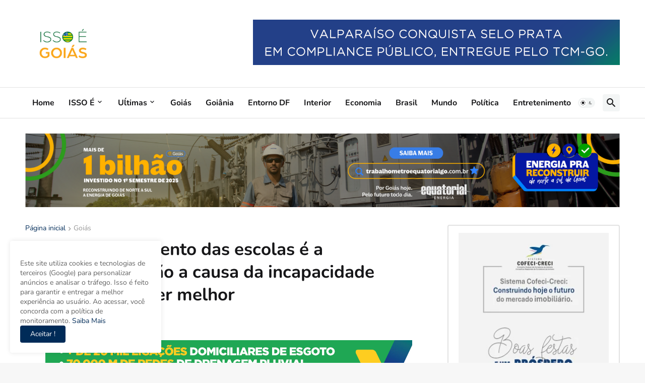

--- FILE ---
content_type: text/plain
request_url: https://www.google-analytics.com/j/collect?v=1&_v=j102&a=590969058&t=pageview&_s=1&dl=https%3A%2F%2Fwww.issoegoias.com.br%2F2021%2F10%2Fopiniao-fechamento-das-escolas-e.html&ul=en-us%40posix&dt=Opini%C3%A3o%3A%20Fechamento%20das%20escolas%20%C3%A9%20a%20consequ%C3%AAncia%2C%20n%C3%A3o%20a%20causa%20da%20incapacidade%20brasileira%20de%20fazer%20melhor&sr=1280x720&vp=1280x720&_u=IEBAAEABAAAAACAAI~&jid=483928673&gjid=23197309&cid=1414890741.1769858241&tid=UA-210100907-14&_gid=127636637.1769858241&_r=1&_slc=1&z=966074103
body_size: -452
content:
2,cG-JNF0WH00MF